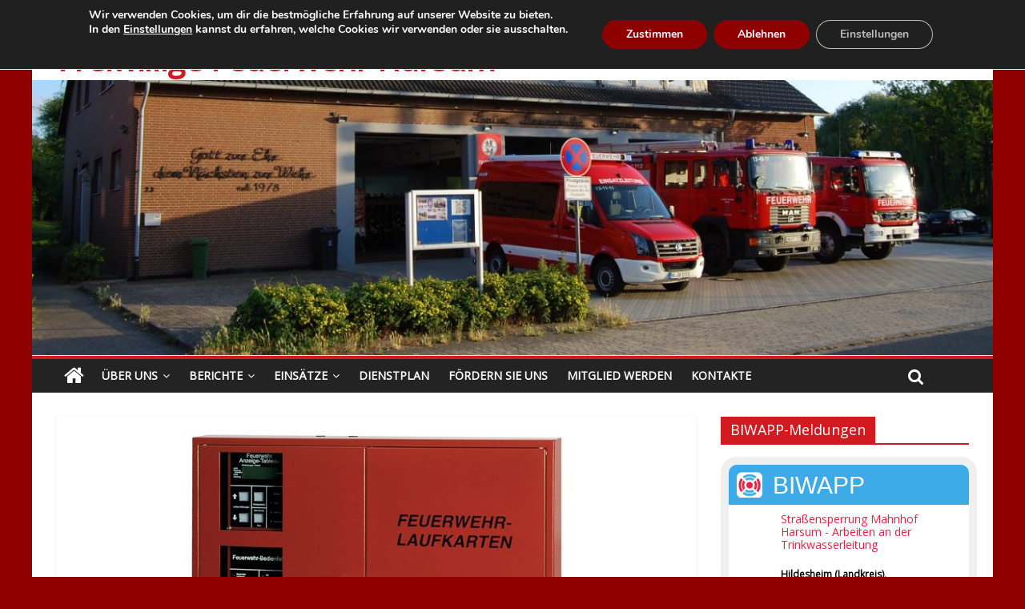

--- FILE ---
content_type: application/javascript
request_url: https://www.biwapp.de/widget/biwapp.js
body_size: 2677
content:
(function() {
  function getData(area, callback) {
    var xmlhttp;
    if (window.XMLHttpRequest) {
      var xmlhttp = new XMLHttpRequest();
    } else {
      var xmlhttp = new ActiveXObject('Microsoft.XMLHTTP');
    }
    xmlhttp.open('POST', externalURL + '/dataBiwappProxy', true);
    xmlhttp.setRequestHeader('Content-type', 'application/x-www-form-urlencoded');
    xmlhttp.onerror = function(e) {
      console.error("Couldn't fetch BIWAPP-Data.");
    };
    xmlhttp.onreadystatechange = function() {
      if (xmlhttp.readyState == 4 && xmlhttp.status == 200) {
        if (xmlhttp.responseText !== '') {
          var data = JSON.parse(xmlhttp.responseText);
          callback(data);
        } else {
          console.error("Couldn't fetch BIWAPP-Data.");
        }
      } else if (xmlhttp.readyState == 4) {
        console.error("Couldn't fetch BIWAPP-Data.");
      }
    };
    xmlhttp.send('location=' + area);
  }

  function sortNews(news) {
    news.sort(function(a, b) {
      var arrFromA = a.valid_from.split(' ');
      var arrFromADate = arrFromA[0].split('.');
      var dateValidFromA = Date.parse(
        arrFromADate[2] + '/' + arrFromADate[1] + '/' + arrFromADate[0] + ' ' + arrFromA[1]
      );
      if (isNaN(dateValidFromA) || dateValidFromA == false) {
        dateValidFromA = new Date(
          arrFromADate[2] + '/' + arrFromADate[1] + '/' + arrFromADate[0] + ' ' + arrFromA[1]
        ).getTime();
      }

      var arrFromB = b.valid_from.split(' ');
      var arrFromBDate = arrFromB[0].split('.');
      var dateValidFromB = Date.parse(
        arrFromBDate[2] + '/' + arrFromBDate[1] + '/' + arrFromBDate[0] + ' ' + arrFromB[1]
      );
      if (isNaN(dateValidFromB) || dateValidFromB == false) {
        dateValidFromB = new Date(
          arrFromBDate[2] + '/' + arrFromBDate[1] + '/' + arrFromBDate[0] + ' ' + arrFromB[1]
        ).getTime();
      }
      return dateValidFromB - dateValidFromA;
    });
    return news;
  }

  function loadWidgetStyles() {
    var link = document.createElement('link');
    link.rel = 'stylesheet';
    link.href = externalURL + '/styles.css';
    document.head.appendChild(link);
    return true;
  }

  function contructWidgetSkeleton() {
    biwappShadowWrapper = document.createElement('div');
    biwappShadowWrapper.className = 'biwapp-shadow-wrapper';
    biwappShadowWrapper.style.maxWidth = userWidth + 'px';
    biwappShadowWrapper.style.minWidth = '270px';
    biwappShadowWrapper.style.height = userHeight + 'px';
    biwappShadowWrapper.style.display = hideOnNoMessages ? 'none' : 'block';

    var biwappMeldungenHeader = document.createElement('div');
    biwappMeldungenHeader.className = 'biwapp-meldungen-header';
    biwappMeldungenHeader.innerHTML = 'BIWAPP';

    var biwappLogo = document.createElement('img');
    biwappLogo.src = externalURL + '/img/biwapp-logo-white.png';

    biwappMeldungenHeader.appendChild(biwappLogo);

    var biwappMeldungenWrapper = document.createElement('div');
    biwappMeldungenWrapper.className = 'biwapp-meldungen-wrapper';
    biwappShadowWrapper.appendChild(biwappMeldungenHeader);
    biwappShadowWrapper.appendChild(biwappMeldungenWrapper);

    document.getElementById(widgetWrapper).appendChild(biwappShadowWrapper);
    return true;
  }

  function constructMessageHTML(message) {
    var catastrophyClass = message.isCatastrophy ? 'catastrophy' : 'no-catastrophy';

    var messageHTML = '';
    messageHTML +=
      '<div class="biwapp-meldungen-item ' +
      catastrophyClass +
      '" onclick="window.biwappFunctions.showBIWAPPDetail(this);">';
    messageHTML += message.isCatastrophy
      ? '<img class="biwapp-meldungen-item-icon" src="' +
        externalURL +
        '/img/catastrophy-icons/' +
        message.categoryIcon +
        '_white.png"/>'
      : '<img class="biwapp-meldungen-item-icon" src="' +
        externalURL +
        '/img/catastrophy-icons/' +
        message.categoryIcon +
        '.png"/>';
    messageHTML += '<h3>' + message.title + '</h3>';
    messageHTML += '<div class="biwapp-meldungen-item-description">';
    messageHTML += message.location != '' ? '<p><strong>' + message.location + ', <br>' : null;
    messageHTML +=
      message.valid_from.substring(0, message.valid_from.length - 3) + ' Uhr' + '</strong></p>';
    messageHTML += '<p>' + message.shortdescription + '</p>';
    messageHTML += '</div>';
    messageHTML += message.isCatastrophy
      ? '<img class="biwapp-meldungen-item-arrow" src="' +
        externalURL +
        '/img/icons/arrow_white.png"/>'
      : '<img class="biwapp-meldungen-item-arrow" src="' + externalURL + '/img/icons/arrow.png"/>';
    messageHTML += '</div>';

    //Detail
    messageHTML += '<div class="biwapp-meldungen-item-detail" style="display: none;">';
    messageHTML +=
      '<a class="biwapp-meldungen-item-detail-backlink" href="javascript:void(0);" onclick="window.biwappFunctions.backToBIWAPPPreview();">zur&uuml;ck</a>';
    messageHTML += '<h3>' + message.title + '</h3>';
    messageHTML += '<div class="biwapp-meldungen-item-description">';
    messageHTML +=
      '<p>' +
      message.location +
      ', <br>' +
      message.valid_from.substring(0, message.valid_from.length - 3) +
      ' Uhr' +
      '</p><br>';
    messageHTML += '<p>' + message.details + '</p>';
    messageHTML += '<br>';
    messageHTML += '<p><b>Absender der Meldung:</b> <br> ' + message.sender + '</p>';
    messageHTML += '</div>';

    return messageHTML;
  }

  function showNoMessagesScreen() {
    if (hideOnNoMessages) {
      biwappShadowWrapper.remove();
    } else {
      biwappShadowWrapper.style.display = 'block';
      var appendingHTML = '';
      var biwappMeldung = document.createElement('div');

      document.getElementsByClassName('biwapp-meldungen-wrapper')[0].style.backgroundColor =
        '#54CB72';
      document.getElementsByClassName('biwapp-meldungen-wrapper')[0].style.color = '#ffffff';
      document.getElementsByClassName('biwapp-meldungen-wrapper')[0].style.overflowY = 'hidden';

      //Detail
      appendingHTML += '<div class="biwapp-meldungen-message">';
      appendingHTML += 'Aktuell gibt es keine Meldungen.';
      appendingHTML += '<img src="' + externalURL + '/img/icons/check.png" alt="" />';
      appendingHTML += '</div>';

      //Append it to the created Div
      biwappMeldung.innerHTML = appendingHTML;
      //Append it to the widget
      document.getElementsByClassName('biwapp-meldungen-wrapper')[0].appendChild(biwappMeldung);
    }
  }

  function isMessageDateValid(message) {
    if (!message.valid_until) {
      return false;
    }
    var arrUntil = message.valid_until.split(' ');
    var arrUntilDate = arrUntil[0].split('.');
    var dateValidUntil = Date.parse(
      arrUntilDate[2] + '/' + arrUntilDate[1] + '/' + arrUntilDate[0] + ' ' + arrUntil[1]
    );
    if (isNaN(dateValidUntil) || dateValidUntil == false) {
      dateValidUntil = new Date(
        arrUntilDate[2] + '/' + arrUntilDate[1] + '/' + arrUntilDate[0] + ' ' + arrUntil[1]
      ).getTime();
    }
    var arrFrom = message.valid_from.split(' ');
    var arrFromDate = arrFrom[0].split('.');
    var dateValidFrom = Date.parse(
      arrFromDate[2] + '/' + arrFromDate[1] + '/' + arrFromDate[0] + ' ' + arrFrom[1]
    );
    if (isNaN(dateValidFrom) || dateValidFrom == false) {
      dateValidFrom = new Date(
        arrFromDate[2] + '/' + arrFromDate[1] + '/' + arrFromDate[0] + ' ' + arrFrom[1]
      ).getTime();
    }

    if (Date.now() <= dateValidUntil && Date.now() >= dateValidFrom) {
      return true;
    } else {
      return false;
    }
  }

  function appendMessageToWidget(message) {
    if (includedCategories && includedCategories.length > 0) {
      if (includedCategories.indexOf(message.category) == -1) {
        return false;
      }
    }

    if (isMessageDateValid(message)) {
      var appendingHTML = '';

      var biwappMeldung = document.createElement('div');

      // Construct the message HTML
      appendingHTML += constructMessageHTML(message);

      //Append it to the created Div
      biwappMeldung.innerHTML = appendingHTML;
      //Append it to the widget
      document.getElementsByClassName('biwapp-meldungen-wrapper')[0].appendChild(biwappMeldung);
      return true;
    }
  }

  window.biwappFunctions = {
    biwappToggle: function(className, displayState) {
      var elements = document.getElementsByClassName(className);
      for (var i = 0; i < elements.length; i++) {
        elements[i].style.display = displayState;
      }
    },
    backToBIWAPPPreview: function() {
      this.biwappToggle('biwapp-meldungen-item-detail', 'none');
      this.biwappToggle('biwapp-meldungen-item', 'block');
    },
    showBIWAPPDetail: function(element) {
      element.nextSibling.style.display = 'block';
      this.biwappToggle('biwapp-meldungen-item', 'none');
    }
  };

  var externalURL = 'https://www.biwapp.de/widget',
    selectedArea = window.biwapp.areaToUse,
    includedCategories = window.biwapp.includeCategories,
    hideOnNoMessages = window.biwapp.hideOnNoMessages || false,
    widgetWrapper = window.biwapp.containingDivId,
    userWidth = parseInt(window.biwapp.width) || 360,
    userHeight = parseInt(window.biwapp.height) || 370,
    onMessagesCallback = window.biwapp.onMessages,
    onNoMessagesCallback = window.biwapp.onNoMessages,
    xmlhttp;

  userHeight = userHeight - 70;

  if (selectedArea.toLowerCase() == 'mansfeld-suedharz') {
    selectedArea = 'mansfeld-südharz';
  }

  if (selectedArea.toLowerCase() == 'maerkisch-oderland') {
    selectedArea = 'märkisch-oderland';
  }

  if (selectedArea.toLowerCase() == 'mühldorf a. inn (landkreis)') {
    selectedArea = 'mühldorf am inn (landkreis)';
  }

  if (selectedArea.toLowerCase() == 'mühldorf') {
    selectedArea = 'mühldorf am inn (landkreis)';
  }

  if (selectedArea.toLowerCase() == 'oldenburg') {
    selectedArea = 'oldenburg (landkreis)';
  }

  if (selectedArea.toLowerCase() == 'hildesheim') {
    selectedArea = 'hildesheim (landkreis)';
  }

  if (selectedArea.toLowerCase() == 'sächsische schweiz-osterzgebirge (landkreis)') {
    selectedArea = 'Sächsische Schweiz-Osterzgebirge';
  }

  //Load The Widgets Stylesheet
  loadWidgetStyles();

  //Set the Max Width and Height
  if (userWidth > 420) {
    userWidth = 420;
    console.error('Your specified width is too high. Setting value to maximum width. (420px)');
  } else if (userWidth < 270) {
    userWidth = 270;
    console.error('Your specified width is too low. Setting value to minimum width. (270px)');
  }

  if (userHeight < 250) {
    userHeight = 250;
    console.error('Your specified height is too low. Setting value to minimum height. (320px)');
  }

  contructWidgetSkeleton();
  if (selectedArea.indexOf(';') !== -1) {
    var selectedAreas = selectedArea.split(';');
    var areasToLoad = selectedAreas.length;
    var areasLoaded = 0;
    var allNews = [];
    for (var i in selectedAreas) {
      var currentArea = selectedAreas[i].trim();
      getData(currentArea, function(data) {
        for (var j in data.news) {
          allNews.push(data.news[j]);
        }
        areasLoaded++;
      });
    }
    var waitOnDataInterval = window.setInterval(function() {
      if (areasLoaded == areasToLoad) {
        window.clearInterval(waitOnDataInterval);
        var sortedNews = sortNews(allNews);
        document.getElementsByClassName('biwapp-meldungen-wrapper')[0].innerHTML = '';
        var displayedNews = 0;

        for (var i in sortedNews) {
          var meldung = sortedNews[i];
          if (appendMessageToWidget(meldung)) {
            displayedNews++;
          } else {
            continue;
          }
        }
        if (displayedNews <= 0) {
          showNoMessagesScreen();
          if (typeof onNoMessagesCallback === 'function') {
            onNoMessagesCallback();
          }
        } else {
          biwappShadowWrapper.style.display = 'block';
          if (typeof onMessagesCallback === 'function') {
            onMessagesCallback();
          }
        }
      }
    }, 10);
  } else {
    getData(selectedArea, function(data) {
      document.getElementsByClassName('biwapp-meldungen-wrapper')[0].innerHTML = '';
      var displayedNews = 0;

      for (var i in data.news) {
        var meldung = data.news[i];
        if (appendMessageToWidget(meldung)) {
          displayedNews++;
        } else {
          continue;
        }
      }
      if (displayedNews <= 0) {
        showNoMessagesScreen();
        if (typeof onNoMessagesCallback === 'function') {
          onNoMessagesCallback();
        }
      } else {
        biwappShadowWrapper.style.display = 'block';
        if (typeof onMessagesCallback === 'function') {
          onMessagesCallback();
        }
      }
    });
  }
})();


--- FILE ---
content_type: application/javascript; charset=UTF-8
request_url: https://feuerwehr-harsum.de/wp-content/plugins/wp-spamshield/js/jscripts.php
body_size: 528
content:
function wpss_set_ckh(n,v,e,p,d,s){var t=new Date;t.setTime(t.getTime());if(e){e=e*1e3}var u=new Date(t.getTime()+e);document.cookie=n+'='+escape(v)+(e?';expires='+u.toGMTString()+';max-age='+e/1e3+';':'')+(p?';path='+p:'')+(d?';domain='+d:'')+(s?';secure':'')}function wpss_init_ckh(){wpss_set_ckh('1ef1f2111df6c8cb34c805aba915cfa0','f8b6c6981b91ba60165fda04a81202e1','14400','/','feuerwehr-harsum.de','secure');wpss_set_ckh('SJECT2512','CKON2512','3600','/','feuerwehr-harsum.de','secure');}wpss_init_ckh();jQuery(document).ready(function($){var h="form[method='post']";$(h).submit(function(){$('<input>').attr('type','hidden').attr('name','d63ce9c0bd516adea04b396123bbb027').attr('value','44896fae52380cf89fd319287455119e').appendTo(h);return true;})});
// Generated in: 0.002573 seconds
